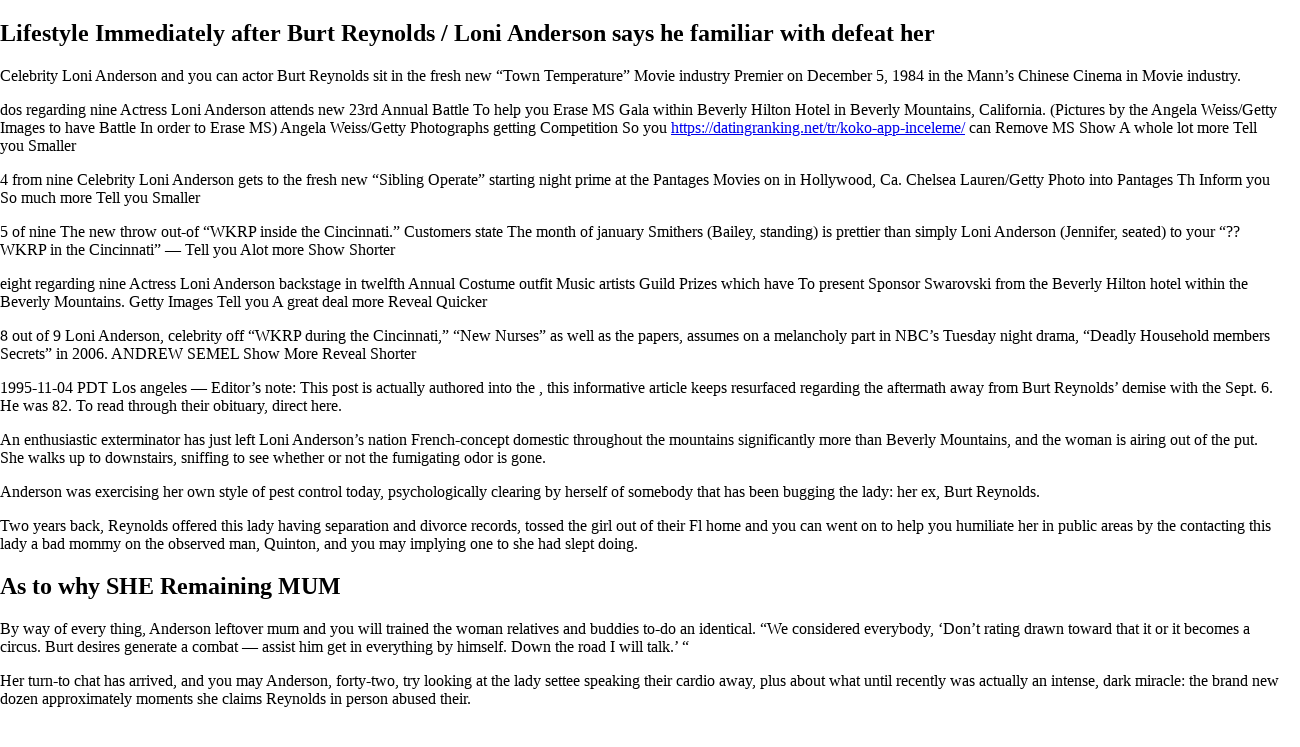

--- FILE ---
content_type: text/html; charset=UTF-8
request_url: http://www.scubadivingwebsites.com/lifestyle-immediately-after-burt-reynolds-loni
body_size: 10377
content:
<!DOCTYPE html>
    <head>
        <meta name='robots' content='max-image-preview:large' />
<link rel='dns-prefetch' href='//www.scubadivingwebsites.com' />
<link rel="alternate" type="application/rss+xml" title="Friends For Responsible Rural Growth &raquo; Lifestyle Immediately after Burt Reynolds / Loni Anderson says he familiar with defeat her Comments Feed" href="http://www.scubadivingwebsites.com/lifestyle-immediately-after-burt-reynolds-loni/feed" />
<link rel="alternate" title="oEmbed (JSON)" type="application/json+oembed" href="http://www.scubadivingwebsites.com/wp-json/oembed/1.0/embed?url=http%3A%2F%2Fwww.scubadivingwebsites.com%2Flifestyle-immediately-after-burt-reynolds-loni" />
<link rel="alternate" title="oEmbed (XML)" type="text/xml+oembed" href="http://www.scubadivingwebsites.com/wp-json/oembed/1.0/embed?url=http%3A%2F%2Fwww.scubadivingwebsites.com%2Flifestyle-immediately-after-burt-reynolds-loni&#038;format=xml" />
<style id='wp-img-auto-sizes-contain-inline-css' type='text/css'>
img:is([sizes=auto i],[sizes^="auto," i]){contain-intrinsic-size:3000px 1500px}
/*# sourceURL=wp-img-auto-sizes-contain-inline-css */
</style>
<style id='wp-emoji-styles-inline-css' type='text/css'>

	img.wp-smiley, img.emoji {
		display: inline !important;
		border: none !important;
		box-shadow: none !important;
		height: 1em !important;
		width: 1em !important;
		margin: 0 0.07em !important;
		vertical-align: -0.1em !important;
		background: none !important;
		padding: 0 !important;
	}
/*# sourceURL=wp-emoji-styles-inline-css */
</style>
<style id='wp-block-library-inline-css' type='text/css'>
:root{--wp-block-synced-color:#7a00df;--wp-block-synced-color--rgb:122,0,223;--wp-bound-block-color:var(--wp-block-synced-color);--wp-editor-canvas-background:#ddd;--wp-admin-theme-color:#007cba;--wp-admin-theme-color--rgb:0,124,186;--wp-admin-theme-color-darker-10:#006ba1;--wp-admin-theme-color-darker-10--rgb:0,107,160.5;--wp-admin-theme-color-darker-20:#005a87;--wp-admin-theme-color-darker-20--rgb:0,90,135;--wp-admin-border-width-focus:2px}@media (min-resolution:192dpi){:root{--wp-admin-border-width-focus:1.5px}}.wp-element-button{cursor:pointer}:root .has-very-light-gray-background-color{background-color:#eee}:root .has-very-dark-gray-background-color{background-color:#313131}:root .has-very-light-gray-color{color:#eee}:root .has-very-dark-gray-color{color:#313131}:root .has-vivid-green-cyan-to-vivid-cyan-blue-gradient-background{background:linear-gradient(135deg,#00d084,#0693e3)}:root .has-purple-crush-gradient-background{background:linear-gradient(135deg,#34e2e4,#4721fb 50%,#ab1dfe)}:root .has-hazy-dawn-gradient-background{background:linear-gradient(135deg,#faaca8,#dad0ec)}:root .has-subdued-olive-gradient-background{background:linear-gradient(135deg,#fafae1,#67a671)}:root .has-atomic-cream-gradient-background{background:linear-gradient(135deg,#fdd79a,#004a59)}:root .has-nightshade-gradient-background{background:linear-gradient(135deg,#330968,#31cdcf)}:root .has-midnight-gradient-background{background:linear-gradient(135deg,#020381,#2874fc)}:root{--wp--preset--font-size--normal:16px;--wp--preset--font-size--huge:42px}.has-regular-font-size{font-size:1em}.has-larger-font-size{font-size:2.625em}.has-normal-font-size{font-size:var(--wp--preset--font-size--normal)}.has-huge-font-size{font-size:var(--wp--preset--font-size--huge)}.has-text-align-center{text-align:center}.has-text-align-left{text-align:left}.has-text-align-right{text-align:right}.has-fit-text{white-space:nowrap!important}#end-resizable-editor-section{display:none}.aligncenter{clear:both}.items-justified-left{justify-content:flex-start}.items-justified-center{justify-content:center}.items-justified-right{justify-content:flex-end}.items-justified-space-between{justify-content:space-between}.screen-reader-text{border:0;clip-path:inset(50%);height:1px;margin:-1px;overflow:hidden;padding:0;position:absolute;width:1px;word-wrap:normal!important}.screen-reader-text:focus{background-color:#ddd;clip-path:none;color:#444;display:block;font-size:1em;height:auto;left:5px;line-height:normal;padding:15px 23px 14px;text-decoration:none;top:5px;width:auto;z-index:100000}html :where(.has-border-color){border-style:solid}html :where([style*=border-top-color]){border-top-style:solid}html :where([style*=border-right-color]){border-right-style:solid}html :where([style*=border-bottom-color]){border-bottom-style:solid}html :where([style*=border-left-color]){border-left-style:solid}html :where([style*=border-width]){border-style:solid}html :where([style*=border-top-width]){border-top-style:solid}html :where([style*=border-right-width]){border-right-style:solid}html :where([style*=border-bottom-width]){border-bottom-style:solid}html :where([style*=border-left-width]){border-left-style:solid}html :where(img[class*=wp-image-]){height:auto;max-width:100%}:where(figure){margin:0 0 1em}html :where(.is-position-sticky){--wp-admin--admin-bar--position-offset:var(--wp-admin--admin-bar--height,0px)}@media screen and (max-width:600px){html :where(.is-position-sticky){--wp-admin--admin-bar--position-offset:0px}}

/*# sourceURL=wp-block-library-inline-css */
</style><style id='global-styles-inline-css' type='text/css'>
:root{--wp--preset--aspect-ratio--square: 1;--wp--preset--aspect-ratio--4-3: 4/3;--wp--preset--aspect-ratio--3-4: 3/4;--wp--preset--aspect-ratio--3-2: 3/2;--wp--preset--aspect-ratio--2-3: 2/3;--wp--preset--aspect-ratio--16-9: 16/9;--wp--preset--aspect-ratio--9-16: 9/16;--wp--preset--color--black: #000000;--wp--preset--color--cyan-bluish-gray: #abb8c3;--wp--preset--color--white: #ffffff;--wp--preset--color--pale-pink: #f78da7;--wp--preset--color--vivid-red: #cf2e2e;--wp--preset--color--luminous-vivid-orange: #ff6900;--wp--preset--color--luminous-vivid-amber: #fcb900;--wp--preset--color--light-green-cyan: #7bdcb5;--wp--preset--color--vivid-green-cyan: #00d084;--wp--preset--color--pale-cyan-blue: #8ed1fc;--wp--preset--color--vivid-cyan-blue: #0693e3;--wp--preset--color--vivid-purple: #9b51e0;--wp--preset--gradient--vivid-cyan-blue-to-vivid-purple: linear-gradient(135deg,rgb(6,147,227) 0%,rgb(155,81,224) 100%);--wp--preset--gradient--light-green-cyan-to-vivid-green-cyan: linear-gradient(135deg,rgb(122,220,180) 0%,rgb(0,208,130) 100%);--wp--preset--gradient--luminous-vivid-amber-to-luminous-vivid-orange: linear-gradient(135deg,rgb(252,185,0) 0%,rgb(255,105,0) 100%);--wp--preset--gradient--luminous-vivid-orange-to-vivid-red: linear-gradient(135deg,rgb(255,105,0) 0%,rgb(207,46,46) 100%);--wp--preset--gradient--very-light-gray-to-cyan-bluish-gray: linear-gradient(135deg,rgb(238,238,238) 0%,rgb(169,184,195) 100%);--wp--preset--gradient--cool-to-warm-spectrum: linear-gradient(135deg,rgb(74,234,220) 0%,rgb(151,120,209) 20%,rgb(207,42,186) 40%,rgb(238,44,130) 60%,rgb(251,105,98) 80%,rgb(254,248,76) 100%);--wp--preset--gradient--blush-light-purple: linear-gradient(135deg,rgb(255,206,236) 0%,rgb(152,150,240) 100%);--wp--preset--gradient--blush-bordeaux: linear-gradient(135deg,rgb(254,205,165) 0%,rgb(254,45,45) 50%,rgb(107,0,62) 100%);--wp--preset--gradient--luminous-dusk: linear-gradient(135deg,rgb(255,203,112) 0%,rgb(199,81,192) 50%,rgb(65,88,208) 100%);--wp--preset--gradient--pale-ocean: linear-gradient(135deg,rgb(255,245,203) 0%,rgb(182,227,212) 50%,rgb(51,167,181) 100%);--wp--preset--gradient--electric-grass: linear-gradient(135deg,rgb(202,248,128) 0%,rgb(113,206,126) 100%);--wp--preset--gradient--midnight: linear-gradient(135deg,rgb(2,3,129) 0%,rgb(40,116,252) 100%);--wp--preset--font-size--small: 13px;--wp--preset--font-size--medium: 20px;--wp--preset--font-size--large: 36px;--wp--preset--font-size--x-large: 42px;--wp--preset--spacing--20: 0.44rem;--wp--preset--spacing--30: 0.67rem;--wp--preset--spacing--40: 1rem;--wp--preset--spacing--50: 1.5rem;--wp--preset--spacing--60: 2.25rem;--wp--preset--spacing--70: 3.38rem;--wp--preset--spacing--80: 5.06rem;--wp--preset--shadow--natural: 6px 6px 9px rgba(0, 0, 0, 0.2);--wp--preset--shadow--deep: 12px 12px 50px rgba(0, 0, 0, 0.4);--wp--preset--shadow--sharp: 6px 6px 0px rgba(0, 0, 0, 0.2);--wp--preset--shadow--outlined: 6px 6px 0px -3px rgb(255, 255, 255), 6px 6px rgb(0, 0, 0);--wp--preset--shadow--crisp: 6px 6px 0px rgb(0, 0, 0);}:where(.is-layout-flex){gap: 0.5em;}:where(.is-layout-grid){gap: 0.5em;}body .is-layout-flex{display: flex;}.is-layout-flex{flex-wrap: wrap;align-items: center;}.is-layout-flex > :is(*, div){margin: 0;}body .is-layout-grid{display: grid;}.is-layout-grid > :is(*, div){margin: 0;}:where(.wp-block-columns.is-layout-flex){gap: 2em;}:where(.wp-block-columns.is-layout-grid){gap: 2em;}:where(.wp-block-post-template.is-layout-flex){gap: 1.25em;}:where(.wp-block-post-template.is-layout-grid){gap: 1.25em;}.has-black-color{color: var(--wp--preset--color--black) !important;}.has-cyan-bluish-gray-color{color: var(--wp--preset--color--cyan-bluish-gray) !important;}.has-white-color{color: var(--wp--preset--color--white) !important;}.has-pale-pink-color{color: var(--wp--preset--color--pale-pink) !important;}.has-vivid-red-color{color: var(--wp--preset--color--vivid-red) !important;}.has-luminous-vivid-orange-color{color: var(--wp--preset--color--luminous-vivid-orange) !important;}.has-luminous-vivid-amber-color{color: var(--wp--preset--color--luminous-vivid-amber) !important;}.has-light-green-cyan-color{color: var(--wp--preset--color--light-green-cyan) !important;}.has-vivid-green-cyan-color{color: var(--wp--preset--color--vivid-green-cyan) !important;}.has-pale-cyan-blue-color{color: var(--wp--preset--color--pale-cyan-blue) !important;}.has-vivid-cyan-blue-color{color: var(--wp--preset--color--vivid-cyan-blue) !important;}.has-vivid-purple-color{color: var(--wp--preset--color--vivid-purple) !important;}.has-black-background-color{background-color: var(--wp--preset--color--black) !important;}.has-cyan-bluish-gray-background-color{background-color: var(--wp--preset--color--cyan-bluish-gray) !important;}.has-white-background-color{background-color: var(--wp--preset--color--white) !important;}.has-pale-pink-background-color{background-color: var(--wp--preset--color--pale-pink) !important;}.has-vivid-red-background-color{background-color: var(--wp--preset--color--vivid-red) !important;}.has-luminous-vivid-orange-background-color{background-color: var(--wp--preset--color--luminous-vivid-orange) !important;}.has-luminous-vivid-amber-background-color{background-color: var(--wp--preset--color--luminous-vivid-amber) !important;}.has-light-green-cyan-background-color{background-color: var(--wp--preset--color--light-green-cyan) !important;}.has-vivid-green-cyan-background-color{background-color: var(--wp--preset--color--vivid-green-cyan) !important;}.has-pale-cyan-blue-background-color{background-color: var(--wp--preset--color--pale-cyan-blue) !important;}.has-vivid-cyan-blue-background-color{background-color: var(--wp--preset--color--vivid-cyan-blue) !important;}.has-vivid-purple-background-color{background-color: var(--wp--preset--color--vivid-purple) !important;}.has-black-border-color{border-color: var(--wp--preset--color--black) !important;}.has-cyan-bluish-gray-border-color{border-color: var(--wp--preset--color--cyan-bluish-gray) !important;}.has-white-border-color{border-color: var(--wp--preset--color--white) !important;}.has-pale-pink-border-color{border-color: var(--wp--preset--color--pale-pink) !important;}.has-vivid-red-border-color{border-color: var(--wp--preset--color--vivid-red) !important;}.has-luminous-vivid-orange-border-color{border-color: var(--wp--preset--color--luminous-vivid-orange) !important;}.has-luminous-vivid-amber-border-color{border-color: var(--wp--preset--color--luminous-vivid-amber) !important;}.has-light-green-cyan-border-color{border-color: var(--wp--preset--color--light-green-cyan) !important;}.has-vivid-green-cyan-border-color{border-color: var(--wp--preset--color--vivid-green-cyan) !important;}.has-pale-cyan-blue-border-color{border-color: var(--wp--preset--color--pale-cyan-blue) !important;}.has-vivid-cyan-blue-border-color{border-color: var(--wp--preset--color--vivid-cyan-blue) !important;}.has-vivid-purple-border-color{border-color: var(--wp--preset--color--vivid-purple) !important;}.has-vivid-cyan-blue-to-vivid-purple-gradient-background{background: var(--wp--preset--gradient--vivid-cyan-blue-to-vivid-purple) !important;}.has-light-green-cyan-to-vivid-green-cyan-gradient-background{background: var(--wp--preset--gradient--light-green-cyan-to-vivid-green-cyan) !important;}.has-luminous-vivid-amber-to-luminous-vivid-orange-gradient-background{background: var(--wp--preset--gradient--luminous-vivid-amber-to-luminous-vivid-orange) !important;}.has-luminous-vivid-orange-to-vivid-red-gradient-background{background: var(--wp--preset--gradient--luminous-vivid-orange-to-vivid-red) !important;}.has-very-light-gray-to-cyan-bluish-gray-gradient-background{background: var(--wp--preset--gradient--very-light-gray-to-cyan-bluish-gray) !important;}.has-cool-to-warm-spectrum-gradient-background{background: var(--wp--preset--gradient--cool-to-warm-spectrum) !important;}.has-blush-light-purple-gradient-background{background: var(--wp--preset--gradient--blush-light-purple) !important;}.has-blush-bordeaux-gradient-background{background: var(--wp--preset--gradient--blush-bordeaux) !important;}.has-luminous-dusk-gradient-background{background: var(--wp--preset--gradient--luminous-dusk) !important;}.has-pale-ocean-gradient-background{background: var(--wp--preset--gradient--pale-ocean) !important;}.has-electric-grass-gradient-background{background: var(--wp--preset--gradient--electric-grass) !important;}.has-midnight-gradient-background{background: var(--wp--preset--gradient--midnight) !important;}.has-small-font-size{font-size: var(--wp--preset--font-size--small) !important;}.has-medium-font-size{font-size: var(--wp--preset--font-size--medium) !important;}.has-large-font-size{font-size: var(--wp--preset--font-size--large) !important;}.has-x-large-font-size{font-size: var(--wp--preset--font-size--x-large) !important;}
/*# sourceURL=global-styles-inline-css */
</style>

<style id='classic-theme-styles-inline-css' type='text/css'>
/*! This file is auto-generated */
.wp-block-button__link{color:#fff;background-color:#32373c;border-radius:9999px;box-shadow:none;text-decoration:none;padding:calc(.667em + 2px) calc(1.333em + 2px);font-size:1.125em}.wp-block-file__button{background:#32373c;color:#fff;text-decoration:none}
/*# sourceURL=/wp-includes/css/classic-themes.min.css */
</style>
<link rel='stylesheet' id='ffrrg_main_styles-css' href='http://www.scubadivingwebsites.com/wp-content/themes/ffrrg/style.css?ver=6.9' type='text/css' media='all' />
<link rel='stylesheet' id='dashicons-css' href='http://www.scubadivingwebsites.com/wp-includes/css/dashicons.min.css?ver=6.9' type='text/css' media='all' />
<link rel="https://api.w.org/" href="http://www.scubadivingwebsites.com/wp-json/" /><link rel="alternate" title="JSON" type="application/json" href="http://www.scubadivingwebsites.com/wp-json/wp/v2/posts/2671" /><link rel="EditURI" type="application/rsd+xml" title="RSD" href="http://www.scubadivingwebsites.com/xmlrpc.php?rsd" />
<meta name="generator" content="WordPress 6.9" />
<link rel="canonical" href="http://www.scubadivingwebsites.com/lifestyle-immediately-after-burt-reynolds-loni" />
<link rel='shortlink' href='http://www.scubadivingwebsites.com/?p=2671' />

        <title>Friends For Responsible Rural Growth</title>
        <meta name="description" content="Friends for Responsible Rural Growth's (FFRRG) goal is to keep the rural character of our community intact. If unchecked development is allowed in rural Flathead Valley, there's no returning to the rural way of life Flathead Valley residents value today and hope to preserve for future generations.">
        <meta name="keywords" content="FFRRG, Friends For Responsible Rural Growth, Montarise, Flathead Valley, Montana, Whitefish, Kalispell, Colombia Falls, Carolina Homes, non-profit, housing, real estate developer, community outreach, Flathead County">

        <meta name="viewport" content="width=device-width, initial-scale=1">
        <!--
        <link rel="stylesheet" href="https://cdnjs.cloudflare.com/ajax/libs/font-awesome/4.7.0/css/font-awesome.min.css">
        <link rel="stylesheet" href="https://use.typekit.net/fgk4vry.css">
        <link rel="stylesheet" href="../ffrrgStyles.css"> -->

    </head>
            <h2>Lifestyle Immediately after Burt Reynolds / Loni Anderson says he familiar with defeat her</h2>
        <p><p><title>Lifestyle Immediately after Burt Reynolds / Loni Anderson says he familiar with defeat her</title></p>
<p>Celebrity Loni Anderson and you can actor Burt Reynolds sit in the fresh new &#8220;Town Temperature&#8221; Movie industry Premier on December 5, 1984 in the Mann&#8217;s Chinese Cinema in Movie industry.</p>
<p>dos regarding nine Actress Loni Anderson attends new 23rd Annual Battle To help you Erase MS Gala within Beverly Hilton Hotel in Beverly Mountains, California. (Pictures by the Angela Weiss/Getty Images to have Battle In order to Erase MS) Angela Weiss/Getty Photographs getting Competition So you <a href="https://datingranking.net/tr/koko-app-inceleme/">https://datingranking.net/tr/koko-app-inceleme/</a> can Remove MS Show A whole lot more Tell you Smaller</p>
<p>4 from nine Celebrity Loni Anderson gets to the fresh new &#8220;Sibling Operate&#8221; starting night prime at the Pantages Movies on in Hollywood, Ca. Chelsea Lauren/Getty Photo into Pantages Th Inform you So much more Tell you Smaller</p>
<p>5 of nine The new throw out-of &#8220;WKRP inside the Cincinnati.&#8221; Customers state The month of january Smithers (Bailey, standing) is prettier than simply Loni Anderson (Jennifer, seated) to your &#8220;??WKRP in the Cincinnati&#8221; &#8212; Tell you Alot more Show Shorter</p>
<p>eight regarding nine Actress Loni Anderson backstage in twelfth Annual Costume outfit Music artists Guild Prizes which have To present Sponsor Swarovski from the Beverly Hilton hotel within the Beverly Mountains. Getty Images Tell you A great deal more Reveal Quicker</p>
<p>8 out of 9 Loni Anderson, celebrity off &#8220;WKRP during the Cincinnati,&#8221; &#8220;New Nurses&#8221; as well as the papers, assumes on a melancholy part in NBC&#8217;s Tuesday night drama, &#8220;Deadly Household members Secrets&#8221; in 2006. ANDREW SEMEL Show More Reveal Shorter</p>
<p>1995-11-04 PDT Los angeles &#8212; Editor&#8217;s note: This post is actually authored into the , this informative article keeps resurfaced regarding the aftermath away from Burt Reynolds&#8217; demise with the Sept. 6. He was 82. To read through their obituary, direct here.</p>
<p>An enthusiastic exterminator has just left Loni Anderson&#8217;s nation French-concept domestic throughout the mountains significantly more than Beverly Mountains, and the woman is airing out of the put.<span id="more-2671"></span> She walks up to downstairs, sniffing to see whether or not the fumigating odor is gone.</p>
<p>Anderson was exercising her own style of pest control today, psychologically clearing by herself of somebody that has been bugging the lady: her ex, Burt Reynolds.</p>
<p>Two years back, Reynolds offered this lady having separation and divorce records, tossed the girl out of their Fl home and you can went on to help you humiliate her in public areas by the contacting this lady a bad mommy on the observed man, Quinton, and you may implying one to she had slept doing.</p>
<h2>As to why SHE Remaining MUM</h2>
<p>By way of every thing, Anderson leftover mum and you will trained the woman relatives and buddies to-do an identical. &#8220;We considered everybody, &#8216;Don&#8217;t rating drawn toward that it or it becomes a circus. Burt desires generate a combat &#8212; assist him get in everything by himself. Down the road I will talk.&#8217; &#8220;</p>
<p>Her turn-to chat has arrived, and you may Anderson, forty-two, try looking at the lady settee speaking their cardio away, plus about what until recently was actually an intense, dark miracle: the brand new dozen approximately moments she claims Reynolds in person abused their.</p>
<p>She&#8217;s wear rigid faded blue jeans that demonstrate off her hourglass contour, a light sweater and apricot lip stick. Such need to be the lady tone: The girl home is adorned in white &#8212; white marble floor, a light guitar &#8212; which have a touch of apricot.</p>
<h2>Existence Immediately following Burt Reynolds / Loni Anderson says he familiar with defeat this lady</h2>
<p>About date, as in the woman just-released autobiography, &#8220;My entire life into the High heels&#8221; (William Morrow; $23), Anderson tells simply section of what happened so you can ruin the girl 12-year relationship with Reynolds, the final four just like the husband and wife. The other 1 / 2 of &#8212; his determination &#8212; she states she still will not see.</p>
<p>Throughout their very societal separation, it actually was an effective &#8220;challenge&#8221; to save on-going, Anderson acknowledges. &#8220;However, I experienced to locate right up everyday. Won&#8217;t you to become terrible paradox of the many, or even simply performed Burt beat myself but the guy including generated myself check out regarding my entire life? I am talking about I wouldn&#8217;t supply the kid one to pleasure.&#8221; By using lingering cures and you will support of their sex daughter, Deidra Hasselberg, and you can a separate sweetheart, lawyer Geoff Brown, Anderson has arrived courtesy all of it. &#8220;We have a brandname-new home and a brand- new life and you can a brand-the everything you.&#8221;</p>
</p>
        <hr>
        <div id="donateButtonAndEmailForm" style="display: block; ">
        <div id="donateButtonDiv" style="text-align: justify;">
            <div style="width: 100%; text-align: center;">
                <strong><u>Donate</u></strong>
            </div>
            <br>
            Your donation allows Friends for Responsible Rural Growth (FFRRG) to continue our work to stop unchecked growth and preserve our rural way of life. Support like yours allows us to communicate with the community's stakeholders, hire experts that will help analyze the impact of the Montarise Development on traffic, water, and the environment, as well as hire legal counsel who will help us fight for our land rights and for the quality of life in our rural community. Every gift makes a difference. Thank you.
            <br><br>
            If you prefer, you may mail your donation to:
            <br><br>
            <strong>
                Friends for Responsible Rural Growth
                <br>
                P.O. Box 4577
                <br>
                Whitefish, Montana 59937
                <br><br>
            </strong>

            <!-- <div id="donateButton">    
                <span>
                    Donate
                </span>
            </div> -->

            <span style="font-style: italic;">
            FFRRG is a 501(c)3 nonprofit organization. Employer Identification Number: 88-2741284. Donations to the Friends for Responsible Rural Growth are tax deductible to the extent allowed by law. Please check with your financial advisor.
            </span>
            <br><br>

        </div>
        <div id="emailFormDiv" style="text-align: justify">
            <div style="width: 100%; text-align:center">
                <strong><u>Be In The Know</u></strong>
            </div>
            <br>
            Join our mailing list to receive all the news and important dates concerning this development.
            <br><br>
            <div id="emailForm">
                <form id="userEmailForm" name="userEmailForm" style="font-size: 14px" action="mailingList.php" method="POST" enctype="multipart/form-data">
                    <label for="userEmail">Email:</label><br>
                    <input type="text" id="userEmail" name="userEmail" required><br><br>
                    <label for="firstName">First Name:</label><br>
                    <input type="text" id="firstName" name="firstName" required><br><br>
                    <label for="lastName">Last name:</label><br>
                    <input type="text" id="lastName" name="lastName" required><br><br>
                    <input id="userEmailFormSubmitButton" name="userEmailFormSubmitButton" type="submit" value="Join">
                </form>

            </div>
        </div>
    </div>

</div>


<div id="footer">
    <div id="footerPrivacyPolicy">
        <a href="privacy-policy">
            Privacy Policy
        </a>
    </div>
    <div id="footerContactInfo">
        Marshall Friedman
        <br>
        <a style="color: white" href="mailto:pittspilot1@gmail.com">pittspilot1@gmail.com</a> - (406) 261-7950
        <br>
        Friends for Responsible Rural Growth
        <br>
        P.O. Box 4577, Whitefish, MT 59937
    </div>
    <div id="footerTermsOfUse">
        <a href="terms-and-conditions">
            Terms Of Use
        </a>
    </div>
</div>

<div id="footerMobile" >
    Marshall Friedman
    <br>
    <a style="color: white" href="mailto:pittspilot1@gmail.com">pittspilot1@gmail.com</a> - (406) 261-7950
    <br>
    Friends for Responsible Rural Growth
    <br>
    P.O. Box 4577, Whitefish, MT 59937
    <br>
    <a href="privacy-policy">Privacy Policy</a>
    <br>
    <a href="terms-and-conditions">Terms Of Use</a>
</div>

<script type="speculationrules">
{"prefetch":[{"source":"document","where":{"and":[{"href_matches":"/*"},{"not":{"href_matches":["/wp-*.php","/wp-admin/*","/wp-content/themes/ffrrg/assets/images/*","/wp-content/*","/wp-content/plugins/*","/wp-content/themes/ffrrg/*","/*\\?(.+)"]}},{"not":{"selector_matches":"a[rel~=\"nofollow\"]"}},{"not":{"selector_matches":".no-prefetch, .no-prefetch a"}}]},"eagerness":"conservative"}]}
</script>
<script id="wp-emoji-settings" type="application/json">
{"baseUrl":"https://s.w.org/images/core/emoji/17.0.2/72x72/","ext":".png","svgUrl":"https://s.w.org/images/core/emoji/17.0.2/svg/","svgExt":".svg","source":{"concatemoji":"http://www.scubadivingwebsites.com/wp-includes/js/wp-emoji-release.min.js?ver=6.9"}}
</script>
<script type="module">
/* <![CDATA[ */
/*! This file is auto-generated */
const a=JSON.parse(document.getElementById("wp-emoji-settings").textContent),o=(window._wpemojiSettings=a,"wpEmojiSettingsSupports"),s=["flag","emoji"];function i(e){try{var t={supportTests:e,timestamp:(new Date).valueOf()};sessionStorage.setItem(o,JSON.stringify(t))}catch(e){}}function c(e,t,n){e.clearRect(0,0,e.canvas.width,e.canvas.height),e.fillText(t,0,0);t=new Uint32Array(e.getImageData(0,0,e.canvas.width,e.canvas.height).data);e.clearRect(0,0,e.canvas.width,e.canvas.height),e.fillText(n,0,0);const a=new Uint32Array(e.getImageData(0,0,e.canvas.width,e.canvas.height).data);return t.every((e,t)=>e===a[t])}function p(e,t){e.clearRect(0,0,e.canvas.width,e.canvas.height),e.fillText(t,0,0);var n=e.getImageData(16,16,1,1);for(let e=0;e<n.data.length;e++)if(0!==n.data[e])return!1;return!0}function u(e,t,n,a){switch(t){case"flag":return n(e,"\ud83c\udff3\ufe0f\u200d\u26a7\ufe0f","\ud83c\udff3\ufe0f\u200b\u26a7\ufe0f")?!1:!n(e,"\ud83c\udde8\ud83c\uddf6","\ud83c\udde8\u200b\ud83c\uddf6")&&!n(e,"\ud83c\udff4\udb40\udc67\udb40\udc62\udb40\udc65\udb40\udc6e\udb40\udc67\udb40\udc7f","\ud83c\udff4\u200b\udb40\udc67\u200b\udb40\udc62\u200b\udb40\udc65\u200b\udb40\udc6e\u200b\udb40\udc67\u200b\udb40\udc7f");case"emoji":return!a(e,"\ud83e\u1fac8")}return!1}function f(e,t,n,a){let r;const o=(r="undefined"!=typeof WorkerGlobalScope&&self instanceof WorkerGlobalScope?new OffscreenCanvas(300,150):document.createElement("canvas")).getContext("2d",{willReadFrequently:!0}),s=(o.textBaseline="top",o.font="600 32px Arial",{});return e.forEach(e=>{s[e]=t(o,e,n,a)}),s}function r(e){var t=document.createElement("script");t.src=e,t.defer=!0,document.head.appendChild(t)}a.supports={everything:!0,everythingExceptFlag:!0},new Promise(t=>{let n=function(){try{var e=JSON.parse(sessionStorage.getItem(o));if("object"==typeof e&&"number"==typeof e.timestamp&&(new Date).valueOf()<e.timestamp+604800&&"object"==typeof e.supportTests)return e.supportTests}catch(e){}return null}();if(!n){if("undefined"!=typeof Worker&&"undefined"!=typeof OffscreenCanvas&&"undefined"!=typeof URL&&URL.createObjectURL&&"undefined"!=typeof Blob)try{var e="postMessage("+f.toString()+"("+[JSON.stringify(s),u.toString(),c.toString(),p.toString()].join(",")+"));",a=new Blob([e],{type:"text/javascript"});const r=new Worker(URL.createObjectURL(a),{name:"wpTestEmojiSupports"});return void(r.onmessage=e=>{i(n=e.data),r.terminate(),t(n)})}catch(e){}i(n=f(s,u,c,p))}t(n)}).then(e=>{for(const n in e)a.supports[n]=e[n],a.supports.everything=a.supports.everything&&a.supports[n],"flag"!==n&&(a.supports.everythingExceptFlag=a.supports.everythingExceptFlag&&a.supports[n]);var t;a.supports.everythingExceptFlag=a.supports.everythingExceptFlag&&!a.supports.flag,a.supports.everything||((t=a.source||{}).concatemoji?r(t.concatemoji):t.wpemoji&&t.twemoji&&(r(t.twemoji),r(t.wpemoji)))});
//# sourceURL=http://www.scubadivingwebsites.com/wp-includes/js/wp-emoji-loader.min.js
/* ]]> */
</script>

<script>

    // const menuLinks = document.querySelectorAll(".page_item");
    // const menuLinksArray = Array.from(menuLinks);

    // window.addEventListener("resize", function(){
    //     console.log("screen size is : " + window.innerWidth);
    //     if (window.innerWidth > 1300) {
    //         menuLinksArray.forEach(a => {
    //             a.style.display = "block";
    //         })
    //     } else {
    //         menuLinksArray.forEach(a => {
    //             a.style.display = "none";
    //         })
    //     }
    // });




    function myFunction() {
        
      var x = document.getElementById("myTopnav");
      if (x.className === "topnav") {
        x.className += " responsive";
        // menuLinksArray.forEach(a => {
        //     a.style.display = "block";
        // })
      } else {
        x.className = "topnav";
        // menuLinksArray.forEach(a => {
        //     a.style.display = "none";
        // })
      }


    }

    const mailingListLink = document.getElementById("emailFormDiv");
    const userEmail = document.getElementById("userEmail");

    mailingListLink.onclick = () => {
        userEmail.focus();
        return false;
    }

    // const donateButton = document.getElementById("donateButton");
    // donateButton.onclick = () => {
    //     alert("We are in the process of connecting our organization with an online payment processor.  Please mail your contributions to Friends for Responsible Rural Growth, P.O. Box 4577, Whitefish, Montana 59937.  If you would like further information before making a contribution please contact Marshall Friedman at pittspilot1@gmail.com or call Marshall at (406) 261-7950.  Thank you!");
    // }
        
</script>